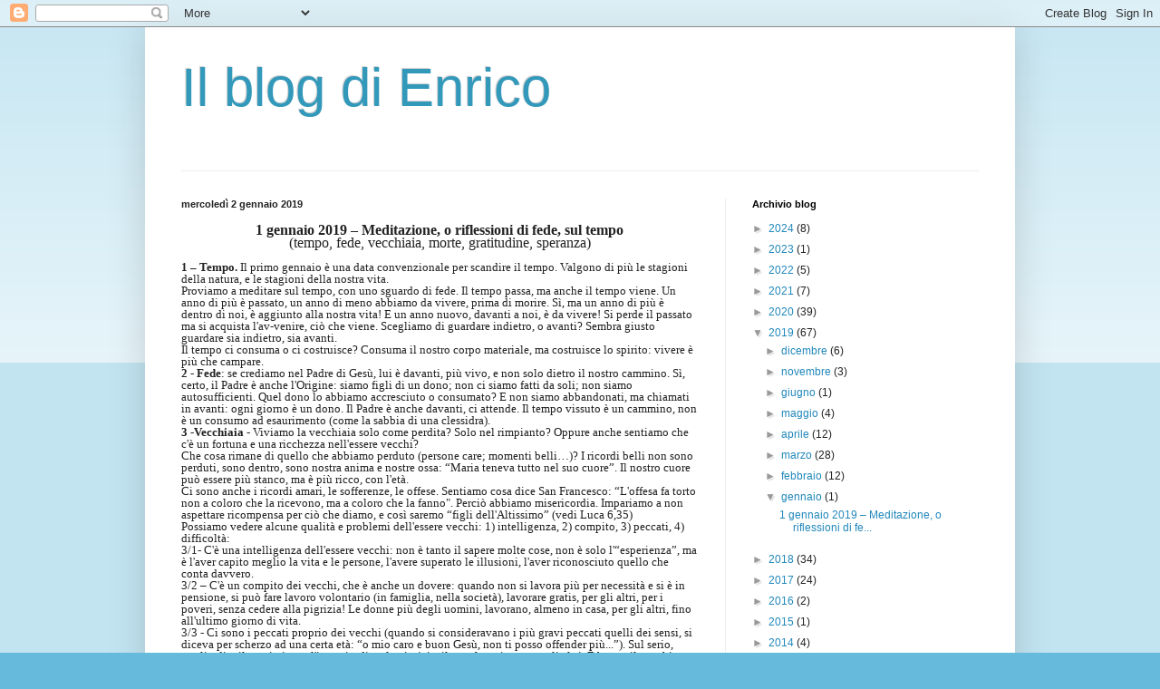

--- FILE ---
content_type: text/html; charset=UTF-8
request_url: https://enricopeyretti.blogspot.com/2019/01/1gennaio-2019-meditazione-o-riflessioni.html
body_size: 12270
content:
<!DOCTYPE html>
<html class='v2' dir='ltr' lang='it'>
<head>
<link href='https://www.blogger.com/static/v1/widgets/335934321-css_bundle_v2.css' rel='stylesheet' type='text/css'/>
<meta content='width=1100' name='viewport'/>
<meta content='text/html; charset=UTF-8' http-equiv='Content-Type'/>
<meta content='blogger' name='generator'/>
<link href='https://enricopeyretti.blogspot.com/favicon.ico' rel='icon' type='image/x-icon'/>
<link href='http://enricopeyretti.blogspot.com/2019/01/1gennaio-2019-meditazione-o-riflessioni.html' rel='canonical'/>
<link rel="alternate" type="application/atom+xml" title="Il blog di Enrico - Atom" href="https://enricopeyretti.blogspot.com/feeds/posts/default" />
<link rel="alternate" type="application/rss+xml" title="Il blog di Enrico - RSS" href="https://enricopeyretti.blogspot.com/feeds/posts/default?alt=rss" />
<link rel="service.post" type="application/atom+xml" title="Il blog di Enrico - Atom" href="https://draft.blogger.com/feeds/1254069821180944867/posts/default" />

<link rel="alternate" type="application/atom+xml" title="Il blog di Enrico - Atom" href="https://enricopeyretti.blogspot.com/feeds/4573494289086795754/comments/default" />
<!--Can't find substitution for tag [blog.ieCssRetrofitLinks]-->
<meta content='http://enricopeyretti.blogspot.com/2019/01/1gennaio-2019-meditazione-o-riflessioni.html' property='og:url'/>
<meta content='Il blog di Enrico' property='og:title'/>
<meta content='   1 gennaio 2019 – Meditazione, o riflessioni di fede, sul tempo   (tempo, fede, vecchiaia, morte, gratitudine, speranza)        1 – Tempo....' property='og:description'/>
<title>Il blog di Enrico</title>
<style id='page-skin-1' type='text/css'><!--
/*
-----------------------------------------------
Blogger Template Style
Name:     Simple
Designer: Blogger
URL:      www.blogger.com
----------------------------------------------- */
/* Content
----------------------------------------------- */
body {
font: normal normal 12px Arial, Tahoma, Helvetica, FreeSans, sans-serif;
color: #222222;
background: #66bbdd none repeat scroll top left;
padding: 0 40px 40px 40px;
}
html body .region-inner {
min-width: 0;
max-width: 100%;
width: auto;
}
h2 {
font-size: 22px;
}
a:link {
text-decoration:none;
color: #2288bb;
}
a:visited {
text-decoration:none;
color: #888888;
}
a:hover {
text-decoration:underline;
color: #33aaff;
}
.body-fauxcolumn-outer .fauxcolumn-inner {
background: transparent url(https://resources.blogblog.com/blogblog/data/1kt/simple/body_gradient_tile_light.png) repeat scroll top left;
_background-image: none;
}
.body-fauxcolumn-outer .cap-top {
position: absolute;
z-index: 1;
height: 400px;
width: 100%;
}
.body-fauxcolumn-outer .cap-top .cap-left {
width: 100%;
background: transparent url(https://resources.blogblog.com/blogblog/data/1kt/simple/gradients_light.png) repeat-x scroll top left;
_background-image: none;
}
.content-outer {
-moz-box-shadow: 0 0 40px rgba(0, 0, 0, .15);
-webkit-box-shadow: 0 0 5px rgba(0, 0, 0, .15);
-goog-ms-box-shadow: 0 0 10px #333333;
box-shadow: 0 0 40px rgba(0, 0, 0, .15);
margin-bottom: 1px;
}
.content-inner {
padding: 10px 10px;
}
.content-inner {
background-color: #ffffff;
}
/* Header
----------------------------------------------- */
.header-outer {
background: transparent none repeat-x scroll 0 -400px;
_background-image: none;
}
.Header h1 {
font: normal normal 60px Arial, Tahoma, Helvetica, FreeSans, sans-serif;
color: #3399bb;
text-shadow: -1px -1px 1px rgba(0, 0, 0, .2);
}
.Header h1 a {
color: #3399bb;
}
.Header .description {
font-size: 140%;
color: #777777;
}
.header-inner .Header .titlewrapper {
padding: 22px 30px;
}
.header-inner .Header .descriptionwrapper {
padding: 0 30px;
}
/* Tabs
----------------------------------------------- */
.tabs-inner .section:first-child {
border-top: 1px solid #eeeeee;
}
.tabs-inner .section:first-child ul {
margin-top: -1px;
border-top: 1px solid #eeeeee;
border-left: 0 solid #eeeeee;
border-right: 0 solid #eeeeee;
}
.tabs-inner .widget ul {
background: #f5f5f5 url(https://resources.blogblog.com/blogblog/data/1kt/simple/gradients_light.png) repeat-x scroll 0 -800px;
_background-image: none;
border-bottom: 1px solid #eeeeee;
margin-top: 0;
margin-left: -30px;
margin-right: -30px;
}
.tabs-inner .widget li a {
display: inline-block;
padding: .6em 1em;
font: normal normal 14px Arial, Tahoma, Helvetica, FreeSans, sans-serif;
color: #999999;
border-left: 1px solid #ffffff;
border-right: 1px solid #eeeeee;
}
.tabs-inner .widget li:first-child a {
border-left: none;
}
.tabs-inner .widget li.selected a, .tabs-inner .widget li a:hover {
color: #000000;
background-color: #eeeeee;
text-decoration: none;
}
/* Columns
----------------------------------------------- */
.main-outer {
border-top: 0 solid #eeeeee;
}
.fauxcolumn-left-outer .fauxcolumn-inner {
border-right: 1px solid #eeeeee;
}
.fauxcolumn-right-outer .fauxcolumn-inner {
border-left: 1px solid #eeeeee;
}
/* Headings
----------------------------------------------- */
div.widget > h2,
div.widget h2.title {
margin: 0 0 1em 0;
font: normal bold 11px Arial, Tahoma, Helvetica, FreeSans, sans-serif;
color: #000000;
}
/* Widgets
----------------------------------------------- */
.widget .zippy {
color: #999999;
text-shadow: 2px 2px 1px rgba(0, 0, 0, .1);
}
.widget .popular-posts ul {
list-style: none;
}
/* Posts
----------------------------------------------- */
h2.date-header {
font: normal bold 11px Arial, Tahoma, Helvetica, FreeSans, sans-serif;
}
.date-header span {
background-color: transparent;
color: #222222;
padding: inherit;
letter-spacing: inherit;
margin: inherit;
}
.main-inner {
padding-top: 30px;
padding-bottom: 30px;
}
.main-inner .column-center-inner {
padding: 0 15px;
}
.main-inner .column-center-inner .section {
margin: 0 15px;
}
.post {
margin: 0 0 25px 0;
}
h3.post-title, .comments h4 {
font: normal normal 22px Arial, Tahoma, Helvetica, FreeSans, sans-serif;
margin: .75em 0 0;
}
.post-body {
font-size: 110%;
line-height: 1.4;
position: relative;
}
.post-body img, .post-body .tr-caption-container, .Profile img, .Image img,
.BlogList .item-thumbnail img {
padding: 2px;
background: #ffffff;
border: 1px solid #eeeeee;
-moz-box-shadow: 1px 1px 5px rgba(0, 0, 0, .1);
-webkit-box-shadow: 1px 1px 5px rgba(0, 0, 0, .1);
box-shadow: 1px 1px 5px rgba(0, 0, 0, .1);
}
.post-body img, .post-body .tr-caption-container {
padding: 5px;
}
.post-body .tr-caption-container {
color: #222222;
}
.post-body .tr-caption-container img {
padding: 0;
background: transparent;
border: none;
-moz-box-shadow: 0 0 0 rgba(0, 0, 0, .1);
-webkit-box-shadow: 0 0 0 rgba(0, 0, 0, .1);
box-shadow: 0 0 0 rgba(0, 0, 0, .1);
}
.post-header {
margin: 0 0 1.5em;
line-height: 1.6;
font-size: 90%;
}
.post-footer {
margin: 20px -2px 0;
padding: 5px 10px;
color: #666666;
background-color: #f9f9f9;
border-bottom: 1px solid #eeeeee;
line-height: 1.6;
font-size: 90%;
}
#comments .comment-author {
padding-top: 1.5em;
border-top: 1px solid #eeeeee;
background-position: 0 1.5em;
}
#comments .comment-author:first-child {
padding-top: 0;
border-top: none;
}
.avatar-image-container {
margin: .2em 0 0;
}
#comments .avatar-image-container img {
border: 1px solid #eeeeee;
}
/* Comments
----------------------------------------------- */
.comments .comments-content .icon.blog-author {
background-repeat: no-repeat;
background-image: url([data-uri]);
}
.comments .comments-content .loadmore a {
border-top: 1px solid #999999;
border-bottom: 1px solid #999999;
}
.comments .comment-thread.inline-thread {
background-color: #f9f9f9;
}
.comments .continue {
border-top: 2px solid #999999;
}
/* Accents
---------------------------------------------- */
.section-columns td.columns-cell {
border-left: 1px solid #eeeeee;
}
.blog-pager {
background: transparent none no-repeat scroll top center;
}
.blog-pager-older-link, .home-link,
.blog-pager-newer-link {
background-color: #ffffff;
padding: 5px;
}
.footer-outer {
border-top: 0 dashed #bbbbbb;
}
/* Mobile
----------------------------------------------- */
body.mobile  {
background-size: auto;
}
.mobile .body-fauxcolumn-outer {
background: transparent none repeat scroll top left;
}
.mobile .body-fauxcolumn-outer .cap-top {
background-size: 100% auto;
}
.mobile .content-outer {
-webkit-box-shadow: 0 0 3px rgba(0, 0, 0, .15);
box-shadow: 0 0 3px rgba(0, 0, 0, .15);
}
.mobile .tabs-inner .widget ul {
margin-left: 0;
margin-right: 0;
}
.mobile .post {
margin: 0;
}
.mobile .main-inner .column-center-inner .section {
margin: 0;
}
.mobile .date-header span {
padding: 0.1em 10px;
margin: 0 -10px;
}
.mobile h3.post-title {
margin: 0;
}
.mobile .blog-pager {
background: transparent none no-repeat scroll top center;
}
.mobile .footer-outer {
border-top: none;
}
.mobile .main-inner, .mobile .footer-inner {
background-color: #ffffff;
}
.mobile-index-contents {
color: #222222;
}
.mobile-link-button {
background-color: #2288bb;
}
.mobile-link-button a:link, .mobile-link-button a:visited {
color: #ffffff;
}
.mobile .tabs-inner .section:first-child {
border-top: none;
}
.mobile .tabs-inner .PageList .widget-content {
background-color: #eeeeee;
color: #000000;
border-top: 1px solid #eeeeee;
border-bottom: 1px solid #eeeeee;
}
.mobile .tabs-inner .PageList .widget-content .pagelist-arrow {
border-left: 1px solid #eeeeee;
}

--></style>
<style id='template-skin-1' type='text/css'><!--
body {
min-width: 960px;
}
.content-outer, .content-fauxcolumn-outer, .region-inner {
min-width: 960px;
max-width: 960px;
_width: 960px;
}
.main-inner .columns {
padding-left: 0px;
padding-right: 310px;
}
.main-inner .fauxcolumn-center-outer {
left: 0px;
right: 310px;
/* IE6 does not respect left and right together */
_width: expression(this.parentNode.offsetWidth -
parseInt("0px") -
parseInt("310px") + 'px');
}
.main-inner .fauxcolumn-left-outer {
width: 0px;
}
.main-inner .fauxcolumn-right-outer {
width: 310px;
}
.main-inner .column-left-outer {
width: 0px;
right: 100%;
margin-left: -0px;
}
.main-inner .column-right-outer {
width: 310px;
margin-right: -310px;
}
#layout {
min-width: 0;
}
#layout .content-outer {
min-width: 0;
width: 800px;
}
#layout .region-inner {
min-width: 0;
width: auto;
}
body#layout div.add_widget {
padding: 8px;
}
body#layout div.add_widget a {
margin-left: 32px;
}
--></style>
<link href='https://draft.blogger.com/dyn-css/authorization.css?targetBlogID=1254069821180944867&amp;zx=f3b62919-3c20-47ec-9052-9b1fe2d90d0a' media='none' onload='if(media!=&#39;all&#39;)media=&#39;all&#39;' rel='stylesheet'/><noscript><link href='https://draft.blogger.com/dyn-css/authorization.css?targetBlogID=1254069821180944867&amp;zx=f3b62919-3c20-47ec-9052-9b1fe2d90d0a' rel='stylesheet'/></noscript>
<meta name='google-adsense-platform-account' content='ca-host-pub-1556223355139109'/>
<meta name='google-adsense-platform-domain' content='blogspot.com'/>

</head>
<body class='loading variant-pale'>
<div class='navbar section' id='navbar' name='Navbar'><div class='widget Navbar' data-version='1' id='Navbar1'><script type="text/javascript">
    function setAttributeOnload(object, attribute, val) {
      if(window.addEventListener) {
        window.addEventListener('load',
          function(){ object[attribute] = val; }, false);
      } else {
        window.attachEvent('onload', function(){ object[attribute] = val; });
      }
    }
  </script>
<div id="navbar-iframe-container"></div>
<script type="text/javascript" src="https://apis.google.com/js/platform.js"></script>
<script type="text/javascript">
      gapi.load("gapi.iframes:gapi.iframes.style.bubble", function() {
        if (gapi.iframes && gapi.iframes.getContext) {
          gapi.iframes.getContext().openChild({
              url: 'https://draft.blogger.com/navbar/1254069821180944867?po\x3d4573494289086795754\x26origin\x3dhttps://enricopeyretti.blogspot.com',
              where: document.getElementById("navbar-iframe-container"),
              id: "navbar-iframe"
          });
        }
      });
    </script><script type="text/javascript">
(function() {
var script = document.createElement('script');
script.type = 'text/javascript';
script.src = '//pagead2.googlesyndication.com/pagead/js/google_top_exp.js';
var head = document.getElementsByTagName('head')[0];
if (head) {
head.appendChild(script);
}})();
</script>
</div></div>
<div class='body-fauxcolumns'>
<div class='fauxcolumn-outer body-fauxcolumn-outer'>
<div class='cap-top'>
<div class='cap-left'></div>
<div class='cap-right'></div>
</div>
<div class='fauxborder-left'>
<div class='fauxborder-right'></div>
<div class='fauxcolumn-inner'>
</div>
</div>
<div class='cap-bottom'>
<div class='cap-left'></div>
<div class='cap-right'></div>
</div>
</div>
</div>
<div class='content'>
<div class='content-fauxcolumns'>
<div class='fauxcolumn-outer content-fauxcolumn-outer'>
<div class='cap-top'>
<div class='cap-left'></div>
<div class='cap-right'></div>
</div>
<div class='fauxborder-left'>
<div class='fauxborder-right'></div>
<div class='fauxcolumn-inner'>
</div>
</div>
<div class='cap-bottom'>
<div class='cap-left'></div>
<div class='cap-right'></div>
</div>
</div>
</div>
<div class='content-outer'>
<div class='content-cap-top cap-top'>
<div class='cap-left'></div>
<div class='cap-right'></div>
</div>
<div class='fauxborder-left content-fauxborder-left'>
<div class='fauxborder-right content-fauxborder-right'></div>
<div class='content-inner'>
<header>
<div class='header-outer'>
<div class='header-cap-top cap-top'>
<div class='cap-left'></div>
<div class='cap-right'></div>
</div>
<div class='fauxborder-left header-fauxborder-left'>
<div class='fauxborder-right header-fauxborder-right'></div>
<div class='region-inner header-inner'>
<div class='header section' id='header' name='Intestazione'><div class='widget Header' data-version='1' id='Header1'>
<div id='header-inner'>
<div class='titlewrapper'>
<h1 class='title'>
<a href='https://enricopeyretti.blogspot.com/'>
Il blog di Enrico
</a>
</h1>
</div>
<div class='descriptionwrapper'>
<p class='description'><span>
</span></p>
</div>
</div>
</div></div>
</div>
</div>
<div class='header-cap-bottom cap-bottom'>
<div class='cap-left'></div>
<div class='cap-right'></div>
</div>
</div>
</header>
<div class='tabs-outer'>
<div class='tabs-cap-top cap-top'>
<div class='cap-left'></div>
<div class='cap-right'></div>
</div>
<div class='fauxborder-left tabs-fauxborder-left'>
<div class='fauxborder-right tabs-fauxborder-right'></div>
<div class='region-inner tabs-inner'>
<div class='tabs no-items section' id='crosscol' name='Multi-colonne'></div>
<div class='tabs no-items section' id='crosscol-overflow' name='Cross-Column 2'></div>
</div>
</div>
<div class='tabs-cap-bottom cap-bottom'>
<div class='cap-left'></div>
<div class='cap-right'></div>
</div>
</div>
<div class='main-outer'>
<div class='main-cap-top cap-top'>
<div class='cap-left'></div>
<div class='cap-right'></div>
</div>
<div class='fauxborder-left main-fauxborder-left'>
<div class='fauxborder-right main-fauxborder-right'></div>
<div class='region-inner main-inner'>
<div class='columns fauxcolumns'>
<div class='fauxcolumn-outer fauxcolumn-center-outer'>
<div class='cap-top'>
<div class='cap-left'></div>
<div class='cap-right'></div>
</div>
<div class='fauxborder-left'>
<div class='fauxborder-right'></div>
<div class='fauxcolumn-inner'>
</div>
</div>
<div class='cap-bottom'>
<div class='cap-left'></div>
<div class='cap-right'></div>
</div>
</div>
<div class='fauxcolumn-outer fauxcolumn-left-outer'>
<div class='cap-top'>
<div class='cap-left'></div>
<div class='cap-right'></div>
</div>
<div class='fauxborder-left'>
<div class='fauxborder-right'></div>
<div class='fauxcolumn-inner'>
</div>
</div>
<div class='cap-bottom'>
<div class='cap-left'></div>
<div class='cap-right'></div>
</div>
</div>
<div class='fauxcolumn-outer fauxcolumn-right-outer'>
<div class='cap-top'>
<div class='cap-left'></div>
<div class='cap-right'></div>
</div>
<div class='fauxborder-left'>
<div class='fauxborder-right'></div>
<div class='fauxcolumn-inner'>
</div>
</div>
<div class='cap-bottom'>
<div class='cap-left'></div>
<div class='cap-right'></div>
</div>
</div>
<!-- corrects IE6 width calculation -->
<div class='columns-inner'>
<div class='column-center-outer'>
<div class='column-center-inner'>
<div class='main section' id='main' name='Principale'><div class='widget Blog' data-version='1' id='Blog1'>
<div class='blog-posts hfeed'>

          <div class="date-outer">
        
<h2 class='date-header'><span>mercoledì 2 gennaio 2019</span></h2>

          <div class="date-posts">
        
<div class='post-outer'>
<div class='post hentry uncustomized-post-template' itemprop='blogPost' itemscope='itemscope' itemtype='http://schema.org/BlogPosting'>
<meta content='1254069821180944867' itemprop='blogId'/>
<meta content='4573494289086795754' itemprop='postId'/>
<a name='4573494289086795754'></a>
<div class='post-header'>
<div class='post-header-line-1'></div>
</div>
<div class='post-body entry-content' id='post-body-4573494289086795754' itemprop='description articleBody'>


<div align="center" class="western" style="line-height: 100%; margin-bottom: 0cm;">
<span style="font-family: Palatino Linotype, serif;"><span style="font-size: medium;"><b>1
gennaio 2019 &#8211; Meditazione, o riflessioni di fede, sul tempo</b></span></span></div>
<div align="center" class="western" style="font-weight: normal; line-height: 100%; margin-bottom: 0cm;">
<span style="font-family: Palatino Linotype, serif;"><span style="font-size: medium;">(tempo,
fede, vecchiaia, morte, gratitudine, speranza)</span></span></div>
<div align="center" class="western" style="line-height: 100%; margin-bottom: 0cm;">
<br />

</div>
<div align="left" class="western" style="line-height: 100%; margin-bottom: 0cm;">
<span style="font-family: Palatino Linotype, serif;"><span style="font-size: small;"><b> 1
&#8211; Tempo.</b></span></span><span style="font-family: Palatino Linotype, serif;"><span style="font-size: small;"><span style="font-weight: normal;">
Il primo gennaio è una data convenzionale per scandire il tempo.
Valgono di più le stagioni della natura, e le stagioni della nostra
vita.</span></span></span></div>
<div align="left" class="western" style="line-height: 100%; margin-bottom: 0cm;">
<span style="font-family: Palatino Linotype, serif;"><span style="font-size: small;"><span style="font-weight: normal;"> Proviamo
a meditare sul tempo, con uno sguardo di fede. Il tempo passa, ma
anche il tempo viene. Un anno di più è passato, un anno di meno
abbiamo da vivere, prima di morire. Sì, ma un anno di più è dentro
di noi, è aggiunto alla nostra vita! E un anno nuovo, davanti a noi,
è da vivere! Si perde il passato ma si acquista l'av-venire, ciò
che viene. Scegliamo di guardare indietro, o avanti? Sembra giusto
guardare sia indietro, sia avanti.</span></span></span></div>
<div align="left" class="western" style="line-height: 100%; margin-bottom: 0cm;">
<span style="font-family: Palatino Linotype, serif;"><span style="font-size: small;"><span style="font-weight: normal;"> Il
tempo ci consuma o ci costruisce? Consuma il nostro corpo materiale,
ma costruisce lo spirito: vivere è più che campare.</span></span></span></div>
<div align="left" class="western" style="line-height: 100%; margin-bottom: 0cm; orphans: 2; widows: 2;">
<span style="font-family: Palatino Linotype, serif;"><span style="font-size: small;"><span style="text-decoration: none;"><b> 2
- Fede</b></span></span></span><span style="font-family: Palatino Linotype, serif;"><span style="font-size: small;"><span style="text-decoration: none;"><span style="font-weight: normal;">:
</span></span></span></span><span style="font-family: Palatino Linotype, serif;"><span style="font-size: small;"><span style="font-weight: normal;">se
crediamo nel Padre di Gesù, lui è davanti, più vivo, e non solo
dietro il  nostro cammino. Sì, certo, il Padre è anche l'Origine:
siamo figli di un dono; non ci siamo fatti da soli; non siamo
autosufficienti. Quel dono lo abbiamo accresciuto o consumato? E non
siamo abbandonati, ma chiamati in avanti: ogni giorno è un dono. Il
Padre è anche davanti, ci attende. Il tempo vissuto è un cammino,
non è un consumo ad esaurimento (come la sabbia di una clessidra). </span></span></span>
</div>
<div align="left" class="western" style="line-height: 100%; margin-bottom: 0cm; orphans: 2; widows: 2;">
<span style="font-family: Palatino Linotype, serif;"><span style="font-size: small;"><span style="font-style: normal;"><span style="text-decoration: none;"><b> 3
-Vecchiaia</b></span></span></span></span><span style="font-family: Palatino Linotype, serif;"><span style="font-size: small;"><span style="font-weight: normal;">
-  Viviamo la vecchiaia solo come perdita? Solo nel rimpianto? Oppure
anche sentiamo che c'è un fortuna e una ricchezza nell'essere
vecchi?   </span></span></span>
</div>
<div align="left" class="western" style="line-height: 100%; margin-bottom: 0cm; orphans: 2; widows: 2;">
<span style="font-family: Palatino Linotype, serif;"><span style="font-size: small;"><span style="font-weight: normal;"> Che
cosa rimane di quello che abbiamo perduto (persone care; momenti
belli&#8230;)? I ricordi belli non sono perduti, sono dentro, sono nostra
anima e nostre ossa: &#8220;Maria teneva tutto nel suo cuore&#8221;. Il
nostro cuore può essere più stanco, ma è più ricco, con l'età.</span></span></span></div>
<div align="left" class="western" style="line-height: 100%; margin-bottom: 0cm; orphans: 2; widows: 2;">
<span style="font-family: Palatino Linotype, serif;"><span style="font-size: small;"><span style="font-weight: normal;"> Ci
sono anche i ricordi amari, le sofferenze, le offese. Sentiamo cosa
dice San Francesco: &#8220;L'offesa fa torto non a coloro che la
ricevono, ma a coloro che la fanno". Perciò abbiamo
misericordia. Impariamo a non aspettare ricompensa per ciò che
diamo, e così saremo &#8220;figli dell'Altissimo&#8221; (vedi Luca 6,35)</span></span></span></div>
<div align="left" class="western" style="line-height: 100%; margin-bottom: 0cm; orphans: 2; widows: 2;">
<span style="font-family: Palatino Linotype, serif;"><span style="font-size: small;"><span style="font-weight: normal;"> Possiamo
vedere alcune qualità e problemi dell'essere vecchi: 1)
intelligenza, 2) compito, 3) peccati, 4) difficoltà:</span></span></span></div>
<div align="left" class="western" style="line-height: 100%; margin-bottom: 0cm; orphans: 2; widows: 2;">
<span style="font-family: Palatino Linotype, serif;"><span style="font-size: small;"><span style="font-weight: normal;"> 3/1-
C'è una </span></span></span><span style="font-family: Palatino Linotype, serif;"><span style="font-size: small;"><span style="text-decoration: none;"><span style="font-weight: normal;">intelligenza</span></span></span></span><span style="font-family: Palatino Linotype, serif;"><span style="font-size: small;"><span style="font-weight: normal;">
dell'essere vecchi: non è tanto il sapere molte cose, non è solo
l'&#8220;esperienza&#8221;, ma è l'aver capito meglio la vita e le persone,
l'avere superato le illusioni, l'aver riconosciuto quello che conta
davvero.</span></span></span></div>
<div align="left" class="western" style="line-height: 100%; margin-bottom: 0cm; orphans: 2; widows: 2;">
<span style="font-family: Palatino Linotype, serif;"><span style="font-size: small;"><span style="font-weight: normal;"> 3/2
&#8211; C'è un </span></span></span><span style="font-family: Palatino Linotype, serif;"><span style="font-size: small;"><span style="text-decoration: none;"><span style="font-weight: normal;">compito
</span></span></span></span><span style="font-family: Palatino Linotype, serif;"><span style="font-size: small;"><span style="font-weight: normal;">dei
vecchi, che è anche un dovere: quando non si lavora più per
necessità e si è in pensione, si può fare lavoro volontario (in
famiglia, nella società), lavorare gratis, per gli altri, per i
poveri, senza cedere alla pigrizia! Le donne più degli uomini,
lavorano, almeno in casa, per gli altri, fino all'ultimo giorno di
vita. </span></span></span>
</div>
<div align="left" class="western" style="line-height: 100%; margin-bottom: 0cm; orphans: 2; widows: 2;">
<span style="font-family: Palatino Linotype, serif;"><span style="font-size: small;"><span style="font-weight: normal;"> 3/3
- Ci sono i </span></span></span><span style="font-family: Palatino Linotype, serif;"><span style="font-size: small;"><span style="text-decoration: none;"><span style="font-weight: normal;">peccati</span></span></span></span><span style="font-family: Palatino Linotype, serif;"><span style="font-size: small;"><span style="font-weight: normal;">
proprio dei vecchi (quando si consideravano i più gravi peccati
quelli dei sensi, si diceva per scherzo ad una certa età: &#8220;o mio
caro e buon Gesù, non ti posso offender più...&#8221;). Sul serio,
voglio dire il pessimismo, l'ingratitudine, la pigrizia, il non fare
niente per gli altri. </span></span></span><span style="font-family: Palatino Linotype, serif;"><span style="font-size: small;"><span style="font-weight: normal;">È</span></span></span><span style="font-family: Palatino Linotype, serif;"><span style="font-size: small;"><span style="font-weight: normal;">
brutto il vecchio ingrugnito, brontolone, arrabbiato con tutto e
tutti, seduto a far niente: questa figura non aiuta gli altri a
vivere. E se c'è da soffrire (malattie, solitudine), dobbiamo
guardare anche il bello, della natura, dell'umanità. Si porta la
scusa: &#8221;Non so fare niente, non posso fare niente&#8221;. Invece, si
possono avere senza fatica relazioni attive: nelle amicizie, nella
conversazione, nel visitare chi è solo o malato  (con delicatezza e
discrezione). &#8220;Nessuno sa fare tutto, tutti sappiamo fare
qualcosa&#8221;. </span></span></span>
</div>
<div align="left" class="western" style="line-height: 100%; margin-bottom: 0cm; orphans: 2; widows: 2;">
<span style="font-family: Palatino Linotype, serif;"><span style="font-size: small;"><span style="font-weight: normal;"> &#190;
&#8211; Ci sono </span></span></span><span style="font-family: Palatino Linotype, serif;"><span style="font-size: small;"><span style="text-decoration: none;"><span style="font-weight: normal;">difficoltà
proprie della vecchiaia.</span></span></span></span><span style="font-family: Palatino Linotype, serif;"><span style="font-size: small;"><span style="font-weight: normal;">
I tempi cambiano molto, ci si trova spaesati (linguaggi nuovi, usanze
nuove, internet, altre mentalità,&#8230;). I tempi sono cambiati in
meglio o in peggio? Forse un bilancio è impossibile: tante cose sono
migliori, tante peggiori. Però dobbiamo amare il tempo presente,
amare gli altri, chi è differente da noi, amare i giovani, anche
quando stentiamo a capirli, per aiutarli senza pesare e giudicare.</span></span></span></div>
<div align="left" class="western" style="line-height: 100%; margin-bottom: 0cm; orphans: 2; widows: 2;">
<span style="font-family: Palatino Linotype, serif;"><span style="font-size: small;"><span style="font-weight: normal;"> Bisognerebbe,
da vecchi, non fermarsi, continuare a imparare cose nuove. Guardiamo
i bambini e impariamo da loro: il loro tempo è pieno, esplosivo! Una
volta Emanuela, da piccola, mi disse: &#8220;Papà, non sai che il gioco
è il lavoro dei bimbi?&#8221;. Sono continuamente attivi perché
scoprono continuamente cose nuove, divorano il  tempo come un cibo
per crescere. Gesù dice che occorre &#8220;diventare&#8221; come bambini
(non &#8220;ritornare&#8221;!) per entrare nel regno di Dio.  Conserviamo la
capacità di sorprenderci!</span></span></span></div>
<div align="left" class="western" style="line-height: 100%; margin-bottom: 0cm; orphans: 2; widows: 2;">
<span style="font-family: Palatino Linotype, serif;"><span style="font-size: small;"><span style="text-decoration: none;"><b> 4
- Morte</b></span></span></span><span style="font-family: Palatino Linotype, serif;"><span style="font-size: small;"><span style="text-decoration: none;"><span style="font-weight: normal;">
&#8211;</span></span></span></span><span style="font-family: Palatino Linotype, serif;"><span style="font-size: small;"><span style="font-weight: normal;">
Verrà anche l'ora di fermarci: la morte si avvicina: è stupido non
pensarci. Problema: pensarci come?</span></span></span></div>
<div align="left" class="western" style="line-height: 100%; margin-bottom: 0cm; orphans: 2; widows: 2;">
<span style="font-family: Palatino Linotype, serif;"><span style="font-size: small;"><span style="font-weight: normal;"> Un
suggerimento è quello che diceva don Michele Do: &#8220;Diminuire
consentendo &#8211; Consentire con animo sereno &#8211; Distacco
appassionato&#8221;. E intanto vivere, in tutte le possibilità della
vita.</span></span></span></div>
<div align="left" class="western" style="line-height: 100%; margin-bottom: 0cm; orphans: 2; widows: 2;">
<span style="font-family: Palatino Linotype, serif;"><span style="font-size: small;"><span style="font-weight: normal;"> Come
Simeone in Luca (2, 29): "Ora lascia, o Signore, che il tuo
servo vada in pace secondo la tua parola, perché i miei occhi hanno
visto la tua salvezza,  preparata da te davanti a tutti i popoli,
luce per illuminare le genti e gloria del tuo popolo Israele". </span></span></span>
</div>
<div align="left" class="western" style="font-weight: normal; line-height: 100%; margin-bottom: 0cm; orphans: 2; text-indent: 0.7cm; widows: 2;">
<br />

</div>
<div align="left" class="western" style="line-height: 100%; margin-bottom: 0cm; orphans: 2; widows: 2;">
<span style="font-family: Palatino Linotype, serif;"><span style="font-size: small;"><span style="text-decoration: none;"><b> 5
&#8211; Virtù </b></span></span></span><span style="font-family: Palatino Linotype, serif;"><span style="font-size: small;"><span style="text-decoration: none;"><span style="font-weight: normal;">-
Vedo poi due virtù tipiche della vecchiaia:  la gratitudine e la
speranza. </span></span></span></span><span style="font-family: Palatino Linotype, serif;"><span style="font-size: small;"><span style="text-decoration: none;"><span style="font-weight: normal;">È</span></span></span></span><span style="font-family: Palatino Linotype, serif;"><span style="font-size: small;"><span style="text-decoration: none;"><span style="font-weight: normal;">
bello vedere una persona anziana </span></span></span></span><span style="font-family: Palatino Linotype, serif;"><span style="font-size: small;"><span style="font-weight: normal;">sorridente
di gratitudine, nonostante tutto: una persona che ringrazia la vita,
tutte le persone che ha incontrato, e quindi sa insegnare coraggio,
positività. La gratitudine serena e coraggiosa è una giusta
risposta al dono della lunga vita, e aiuta alttri a vivere.</span></span></span></div>
<div align="left" class="western" style="line-height: 100%; margin-bottom: 0cm; orphans: 2; widows: 2;">
<span style="font-family: Palatino Linotype, serif;"><span style="font-size: small;"><span style="font-weight: normal;"> E
poi la s</span></span></span><span style="font-family: Palatino Linotype, serif;"><span style="font-size: small;"><span style="text-decoration: none;"><span style="font-weight: normal;">peranza</span></span></span></span><span style="font-family: Palatino Linotype, serif;"><span style="font-size: small;"><span style="font-weight: normal;">:
 una speranza non passiva ma attiva, disponibile, accogliente. La
nostra vita è piccola, ma siamo avvolti dalla Grande Vita, il 
grande seno materno protettivo, che ci nutre, che noi chiamiamo Dio.
Pensare e sentire lui, ci fa guardare più in là del nostro piccolo
caso. La speranza è anche la virtù dei poveri, di chi sa che tutto
è grazia, tutto è dono. </span></span></span>
</div>
<div align="left" class="western" style="line-height: 100%; margin-bottom: 0cm; orphans: 2; widows: 2;">
<span style="font-family: Palatino Linotype, serif;"><span style="font-size: small;"><span style="font-weight: normal;"> Insomma,
pensando al tempo, cerchiamo di amare ciò che viene più che
rimpiangere ciò che passa: come Simeone e Anna accolgono il bambino
Gesù: &#8220;Lascia che il tuo servo vada in pace&#8221;. &#8220;I miei occhi
hanno visto la tua salvezza, ... luce per illuminare le genti&#8221;
(Luca 2, 29-32).</span></span></span></div>
<div align="left" class="western" style="font-weight: normal; line-height: 100%; margin-bottom: 0cm; orphans: 2; text-indent: 0.7cm; widows: 2;">
<br />

</div>
<div align="center" class="western" style="line-height: 100%; margin-bottom: 0cm; orphans: 2; widows: 2;">
<span style="font-family: Palatino Linotype, serif;"><span style="font-size: x-small;">++++
++++ </span></span>
</div>
<div align="left" class="western" style="line-height: 100%; margin-bottom: 0cm; orphans: 2; widows: 2;">
<br />

</div>
<div align="left" class="western" style="line-height: 100%; margin-bottom: 0cm; orphans: 2; widows: 2;">
<br />

</div>
<div style='clear: both;'></div>
</div>
<div class='post-footer'>
<div class='post-footer-line post-footer-line-1'>
<span class='post-author vcard'>
Pubblicato da
<span class='fn' itemprop='author' itemscope='itemscope' itemtype='http://schema.org/Person'>
<span itemprop='name'>Unknown</span>
</span>
</span>
<span class='post-timestamp'>
alle
<meta content='http://enricopeyretti.blogspot.com/2019/01/1gennaio-2019-meditazione-o-riflessioni.html' itemprop='url'/>
<a class='timestamp-link' href='https://enricopeyretti.blogspot.com/2019/01/1gennaio-2019-meditazione-o-riflessioni.html' rel='bookmark' title='permanent link'><abbr class='published' itemprop='datePublished' title='2019-01-02T05:02:00-08:00'>05:02</abbr></a>
</span>
<span class='post-comment-link'>
</span>
<span class='post-icons'>
<span class='item-control blog-admin pid-1759020857'>
<a href='https://draft.blogger.com/post-edit.g?blogID=1254069821180944867&postID=4573494289086795754&from=pencil' title='Modifica post'>
<img alt='' class='icon-action' height='18' src='https://resources.blogblog.com/img/icon18_edit_allbkg.gif' width='18'/>
</a>
</span>
</span>
<div class='post-share-buttons goog-inline-block'>
<a class='goog-inline-block share-button sb-email' href='https://draft.blogger.com/share-post.g?blogID=1254069821180944867&postID=4573494289086795754&target=email' target='_blank' title='Invia tramite email'><span class='share-button-link-text'>Invia tramite email</span></a><a class='goog-inline-block share-button sb-blog' href='https://draft.blogger.com/share-post.g?blogID=1254069821180944867&postID=4573494289086795754&target=blog' onclick='window.open(this.href, "_blank", "height=270,width=475"); return false;' target='_blank' title='Postalo sul blog'><span class='share-button-link-text'>Postalo sul blog</span></a><a class='goog-inline-block share-button sb-twitter' href='https://draft.blogger.com/share-post.g?blogID=1254069821180944867&postID=4573494289086795754&target=twitter' target='_blank' title='Condividi su X'><span class='share-button-link-text'>Condividi su X</span></a><a class='goog-inline-block share-button sb-facebook' href='https://draft.blogger.com/share-post.g?blogID=1254069821180944867&postID=4573494289086795754&target=facebook' onclick='window.open(this.href, "_blank", "height=430,width=640"); return false;' target='_blank' title='Condividi su Facebook'><span class='share-button-link-text'>Condividi su Facebook</span></a><a class='goog-inline-block share-button sb-pinterest' href='https://draft.blogger.com/share-post.g?blogID=1254069821180944867&postID=4573494289086795754&target=pinterest' target='_blank' title='Condividi su Pinterest'><span class='share-button-link-text'>Condividi su Pinterest</span></a>
</div>
</div>
<div class='post-footer-line post-footer-line-2'>
<span class='post-labels'>
</span>
</div>
<div class='post-footer-line post-footer-line-3'>
<span class='post-location'>
</span>
</div>
</div>
</div>
<div class='comments' id='comments'>
<a name='comments'></a>
<h4>Nessun commento:</h4>
<div id='Blog1_comments-block-wrapper'>
<dl class='avatar-comment-indent' id='comments-block'>
</dl>
</div>
<p class='comment-footer'>
<div class='comment-form'>
<a name='comment-form'></a>
<h4 id='comment-post-message'>Posta un commento</h4>
<p>
</p>
<a href='https://draft.blogger.com/comment/frame/1254069821180944867?po=4573494289086795754&hl=it&saa=85391&origin=https://enricopeyretti.blogspot.com' id='comment-editor-src'></a>
<iframe allowtransparency='true' class='blogger-iframe-colorize blogger-comment-from-post' frameborder='0' height='410px' id='comment-editor' name='comment-editor' src='' width='100%'></iframe>
<script src='https://www.blogger.com/static/v1/jsbin/2830521187-comment_from_post_iframe.js' type='text/javascript'></script>
<script type='text/javascript'>
      BLOG_CMT_createIframe('https://draft.blogger.com/rpc_relay.html');
    </script>
</div>
</p>
</div>
</div>

        </div></div>
      
</div>
<div class='blog-pager' id='blog-pager'>
<span id='blog-pager-newer-link'>
<a class='blog-pager-newer-link' href='https://enricopeyretti.blogspot.com/2019/02/31gennaio-2019-memoria-di-nanni-salio.html' id='Blog1_blog-pager-newer-link' title='Post più recente'>Post più recente</a>
</span>
<span id='blog-pager-older-link'>
<a class='blog-pager-older-link' href='https://enricopeyretti.blogspot.com/2018/12/assemblea-il-6-aprile-roma-riunire-i.html' id='Blog1_blog-pager-older-link' title='Post più vecchio'>Post più vecchio</a>
</span>
<a class='home-link' href='https://enricopeyretti.blogspot.com/'>Home page</a>
</div>
<div class='clear'></div>
<div class='post-feeds'>
<div class='feed-links'>
Iscriviti a:
<a class='feed-link' href='https://enricopeyretti.blogspot.com/feeds/4573494289086795754/comments/default' target='_blank' type='application/atom+xml'>Commenti sul post (Atom)</a>
</div>
</div>
</div></div>
</div>
</div>
<div class='column-left-outer'>
<div class='column-left-inner'>
<aside>
</aside>
</div>
</div>
<div class='column-right-outer'>
<div class='column-right-inner'>
<aside>
<div class='sidebar section' id='sidebar-right-1'>
<div class='widget BlogArchive' data-version='1' id='BlogArchive1'>
<h2>Archivio blog</h2>
<div class='widget-content'>
<div id='ArchiveList'>
<div id='BlogArchive1_ArchiveList'>
<ul class='hierarchy'>
<li class='archivedate collapsed'>
<a class='toggle' href='javascript:void(0)'>
<span class='zippy'>

        &#9658;&#160;
      
</span>
</a>
<a class='post-count-link' href='https://enricopeyretti.blogspot.com/2024/'>
2024
</a>
<span class='post-count' dir='ltr'>(8)</span>
<ul class='hierarchy'>
<li class='archivedate collapsed'>
<a class='toggle' href='javascript:void(0)'>
<span class='zippy'>

        &#9658;&#160;
      
</span>
</a>
<a class='post-count-link' href='https://enricopeyretti.blogspot.com/2024/04/'>
aprile
</a>
<span class='post-count' dir='ltr'>(1)</span>
</li>
</ul>
<ul class='hierarchy'>
<li class='archivedate collapsed'>
<a class='toggle' href='javascript:void(0)'>
<span class='zippy'>

        &#9658;&#160;
      
</span>
</a>
<a class='post-count-link' href='https://enricopeyretti.blogspot.com/2024/03/'>
marzo
</a>
<span class='post-count' dir='ltr'>(6)</span>
</li>
</ul>
<ul class='hierarchy'>
<li class='archivedate collapsed'>
<a class='toggle' href='javascript:void(0)'>
<span class='zippy'>

        &#9658;&#160;
      
</span>
</a>
<a class='post-count-link' href='https://enricopeyretti.blogspot.com/2024/02/'>
febbraio
</a>
<span class='post-count' dir='ltr'>(1)</span>
</li>
</ul>
</li>
</ul>
<ul class='hierarchy'>
<li class='archivedate collapsed'>
<a class='toggle' href='javascript:void(0)'>
<span class='zippy'>

        &#9658;&#160;
      
</span>
</a>
<a class='post-count-link' href='https://enricopeyretti.blogspot.com/2023/'>
2023
</a>
<span class='post-count' dir='ltr'>(1)</span>
<ul class='hierarchy'>
<li class='archivedate collapsed'>
<a class='toggle' href='javascript:void(0)'>
<span class='zippy'>

        &#9658;&#160;
      
</span>
</a>
<a class='post-count-link' href='https://enricopeyretti.blogspot.com/2023/11/'>
novembre
</a>
<span class='post-count' dir='ltr'>(1)</span>
</li>
</ul>
</li>
</ul>
<ul class='hierarchy'>
<li class='archivedate collapsed'>
<a class='toggle' href='javascript:void(0)'>
<span class='zippy'>

        &#9658;&#160;
      
</span>
</a>
<a class='post-count-link' href='https://enricopeyretti.blogspot.com/2022/'>
2022
</a>
<span class='post-count' dir='ltr'>(5)</span>
<ul class='hierarchy'>
<li class='archivedate collapsed'>
<a class='toggle' href='javascript:void(0)'>
<span class='zippy'>

        &#9658;&#160;
      
</span>
</a>
<a class='post-count-link' href='https://enricopeyretti.blogspot.com/2022/10/'>
ottobre
</a>
<span class='post-count' dir='ltr'>(1)</span>
</li>
</ul>
<ul class='hierarchy'>
<li class='archivedate collapsed'>
<a class='toggle' href='javascript:void(0)'>
<span class='zippy'>

        &#9658;&#160;
      
</span>
</a>
<a class='post-count-link' href='https://enricopeyretti.blogspot.com/2022/02/'>
febbraio
</a>
<span class='post-count' dir='ltr'>(1)</span>
</li>
</ul>
<ul class='hierarchy'>
<li class='archivedate collapsed'>
<a class='toggle' href='javascript:void(0)'>
<span class='zippy'>

        &#9658;&#160;
      
</span>
</a>
<a class='post-count-link' href='https://enricopeyretti.blogspot.com/2022/01/'>
gennaio
</a>
<span class='post-count' dir='ltr'>(3)</span>
</li>
</ul>
</li>
</ul>
<ul class='hierarchy'>
<li class='archivedate collapsed'>
<a class='toggle' href='javascript:void(0)'>
<span class='zippy'>

        &#9658;&#160;
      
</span>
</a>
<a class='post-count-link' href='https://enricopeyretti.blogspot.com/2021/'>
2021
</a>
<span class='post-count' dir='ltr'>(7)</span>
<ul class='hierarchy'>
<li class='archivedate collapsed'>
<a class='toggle' href='javascript:void(0)'>
<span class='zippy'>

        &#9658;&#160;
      
</span>
</a>
<a class='post-count-link' href='https://enricopeyretti.blogspot.com/2021/12/'>
dicembre
</a>
<span class='post-count' dir='ltr'>(2)</span>
</li>
</ul>
<ul class='hierarchy'>
<li class='archivedate collapsed'>
<a class='toggle' href='javascript:void(0)'>
<span class='zippy'>

        &#9658;&#160;
      
</span>
</a>
<a class='post-count-link' href='https://enricopeyretti.blogspot.com/2021/10/'>
ottobre
</a>
<span class='post-count' dir='ltr'>(1)</span>
</li>
</ul>
<ul class='hierarchy'>
<li class='archivedate collapsed'>
<a class='toggle' href='javascript:void(0)'>
<span class='zippy'>

        &#9658;&#160;
      
</span>
</a>
<a class='post-count-link' href='https://enricopeyretti.blogspot.com/2021/09/'>
settembre
</a>
<span class='post-count' dir='ltr'>(4)</span>
</li>
</ul>
</li>
</ul>
<ul class='hierarchy'>
<li class='archivedate collapsed'>
<a class='toggle' href='javascript:void(0)'>
<span class='zippy'>

        &#9658;&#160;
      
</span>
</a>
<a class='post-count-link' href='https://enricopeyretti.blogspot.com/2020/'>
2020
</a>
<span class='post-count' dir='ltr'>(39)</span>
<ul class='hierarchy'>
<li class='archivedate collapsed'>
<a class='toggle' href='javascript:void(0)'>
<span class='zippy'>

        &#9658;&#160;
      
</span>
</a>
<a class='post-count-link' href='https://enricopeyretti.blogspot.com/2020/11/'>
novembre
</a>
<span class='post-count' dir='ltr'>(30)</span>
</li>
</ul>
<ul class='hierarchy'>
<li class='archivedate collapsed'>
<a class='toggle' href='javascript:void(0)'>
<span class='zippy'>

        &#9658;&#160;
      
</span>
</a>
<a class='post-count-link' href='https://enricopeyretti.blogspot.com/2020/07/'>
luglio
</a>
<span class='post-count' dir='ltr'>(1)</span>
</li>
</ul>
<ul class='hierarchy'>
<li class='archivedate collapsed'>
<a class='toggle' href='javascript:void(0)'>
<span class='zippy'>

        &#9658;&#160;
      
</span>
</a>
<a class='post-count-link' href='https://enricopeyretti.blogspot.com/2020/05/'>
maggio
</a>
<span class='post-count' dir='ltr'>(1)</span>
</li>
</ul>
<ul class='hierarchy'>
<li class='archivedate collapsed'>
<a class='toggle' href='javascript:void(0)'>
<span class='zippy'>

        &#9658;&#160;
      
</span>
</a>
<a class='post-count-link' href='https://enricopeyretti.blogspot.com/2020/04/'>
aprile
</a>
<span class='post-count' dir='ltr'>(3)</span>
</li>
</ul>
<ul class='hierarchy'>
<li class='archivedate collapsed'>
<a class='toggle' href='javascript:void(0)'>
<span class='zippy'>

        &#9658;&#160;
      
</span>
</a>
<a class='post-count-link' href='https://enricopeyretti.blogspot.com/2020/03/'>
marzo
</a>
<span class='post-count' dir='ltr'>(1)</span>
</li>
</ul>
<ul class='hierarchy'>
<li class='archivedate collapsed'>
<a class='toggle' href='javascript:void(0)'>
<span class='zippy'>

        &#9658;&#160;
      
</span>
</a>
<a class='post-count-link' href='https://enricopeyretti.blogspot.com/2020/01/'>
gennaio
</a>
<span class='post-count' dir='ltr'>(3)</span>
</li>
</ul>
</li>
</ul>
<ul class='hierarchy'>
<li class='archivedate expanded'>
<a class='toggle' href='javascript:void(0)'>
<span class='zippy toggle-open'>

        &#9660;&#160;
      
</span>
</a>
<a class='post-count-link' href='https://enricopeyretti.blogspot.com/2019/'>
2019
</a>
<span class='post-count' dir='ltr'>(67)</span>
<ul class='hierarchy'>
<li class='archivedate collapsed'>
<a class='toggle' href='javascript:void(0)'>
<span class='zippy'>

        &#9658;&#160;
      
</span>
</a>
<a class='post-count-link' href='https://enricopeyretti.blogspot.com/2019/12/'>
dicembre
</a>
<span class='post-count' dir='ltr'>(6)</span>
</li>
</ul>
<ul class='hierarchy'>
<li class='archivedate collapsed'>
<a class='toggle' href='javascript:void(0)'>
<span class='zippy'>

        &#9658;&#160;
      
</span>
</a>
<a class='post-count-link' href='https://enricopeyretti.blogspot.com/2019/11/'>
novembre
</a>
<span class='post-count' dir='ltr'>(3)</span>
</li>
</ul>
<ul class='hierarchy'>
<li class='archivedate collapsed'>
<a class='toggle' href='javascript:void(0)'>
<span class='zippy'>

        &#9658;&#160;
      
</span>
</a>
<a class='post-count-link' href='https://enricopeyretti.blogspot.com/2019/06/'>
giugno
</a>
<span class='post-count' dir='ltr'>(1)</span>
</li>
</ul>
<ul class='hierarchy'>
<li class='archivedate collapsed'>
<a class='toggle' href='javascript:void(0)'>
<span class='zippy'>

        &#9658;&#160;
      
</span>
</a>
<a class='post-count-link' href='https://enricopeyretti.blogspot.com/2019/05/'>
maggio
</a>
<span class='post-count' dir='ltr'>(4)</span>
</li>
</ul>
<ul class='hierarchy'>
<li class='archivedate collapsed'>
<a class='toggle' href='javascript:void(0)'>
<span class='zippy'>

        &#9658;&#160;
      
</span>
</a>
<a class='post-count-link' href='https://enricopeyretti.blogspot.com/2019/04/'>
aprile
</a>
<span class='post-count' dir='ltr'>(12)</span>
</li>
</ul>
<ul class='hierarchy'>
<li class='archivedate collapsed'>
<a class='toggle' href='javascript:void(0)'>
<span class='zippy'>

        &#9658;&#160;
      
</span>
</a>
<a class='post-count-link' href='https://enricopeyretti.blogspot.com/2019/03/'>
marzo
</a>
<span class='post-count' dir='ltr'>(28)</span>
</li>
</ul>
<ul class='hierarchy'>
<li class='archivedate collapsed'>
<a class='toggle' href='javascript:void(0)'>
<span class='zippy'>

        &#9658;&#160;
      
</span>
</a>
<a class='post-count-link' href='https://enricopeyretti.blogspot.com/2019/02/'>
febbraio
</a>
<span class='post-count' dir='ltr'>(12)</span>
</li>
</ul>
<ul class='hierarchy'>
<li class='archivedate expanded'>
<a class='toggle' href='javascript:void(0)'>
<span class='zippy toggle-open'>

        &#9660;&#160;
      
</span>
</a>
<a class='post-count-link' href='https://enricopeyretti.blogspot.com/2019/01/'>
gennaio
</a>
<span class='post-count' dir='ltr'>(1)</span>
<ul class='posts'>
<li><a href='https://enricopeyretti.blogspot.com/2019/01/1gennaio-2019-meditazione-o-riflessioni.html'>
1
gennaio 2019 &#8211; Meditazione, o riflessioni di fe...</a></li>
</ul>
</li>
</ul>
</li>
</ul>
<ul class='hierarchy'>
<li class='archivedate collapsed'>
<a class='toggle' href='javascript:void(0)'>
<span class='zippy'>

        &#9658;&#160;
      
</span>
</a>
<a class='post-count-link' href='https://enricopeyretti.blogspot.com/2018/'>
2018
</a>
<span class='post-count' dir='ltr'>(34)</span>
<ul class='hierarchy'>
<li class='archivedate collapsed'>
<a class='toggle' href='javascript:void(0)'>
<span class='zippy'>

        &#9658;&#160;
      
</span>
</a>
<a class='post-count-link' href='https://enricopeyretti.blogspot.com/2018/12/'>
dicembre
</a>
<span class='post-count' dir='ltr'>(2)</span>
</li>
</ul>
<ul class='hierarchy'>
<li class='archivedate collapsed'>
<a class='toggle' href='javascript:void(0)'>
<span class='zippy'>

        &#9658;&#160;
      
</span>
</a>
<a class='post-count-link' href='https://enricopeyretti.blogspot.com/2018/10/'>
ottobre
</a>
<span class='post-count' dir='ltr'>(2)</span>
</li>
</ul>
<ul class='hierarchy'>
<li class='archivedate collapsed'>
<a class='toggle' href='javascript:void(0)'>
<span class='zippy'>

        &#9658;&#160;
      
</span>
</a>
<a class='post-count-link' href='https://enricopeyretti.blogspot.com/2018/09/'>
settembre
</a>
<span class='post-count' dir='ltr'>(2)</span>
</li>
</ul>
<ul class='hierarchy'>
<li class='archivedate collapsed'>
<a class='toggle' href='javascript:void(0)'>
<span class='zippy'>

        &#9658;&#160;
      
</span>
</a>
<a class='post-count-link' href='https://enricopeyretti.blogspot.com/2018/08/'>
agosto
</a>
<span class='post-count' dir='ltr'>(1)</span>
</li>
</ul>
<ul class='hierarchy'>
<li class='archivedate collapsed'>
<a class='toggle' href='javascript:void(0)'>
<span class='zippy'>

        &#9658;&#160;
      
</span>
</a>
<a class='post-count-link' href='https://enricopeyretti.blogspot.com/2018/07/'>
luglio
</a>
<span class='post-count' dir='ltr'>(1)</span>
</li>
</ul>
<ul class='hierarchy'>
<li class='archivedate collapsed'>
<a class='toggle' href='javascript:void(0)'>
<span class='zippy'>

        &#9658;&#160;
      
</span>
</a>
<a class='post-count-link' href='https://enricopeyretti.blogspot.com/2018/06/'>
giugno
</a>
<span class='post-count' dir='ltr'>(2)</span>
</li>
</ul>
<ul class='hierarchy'>
<li class='archivedate collapsed'>
<a class='toggle' href='javascript:void(0)'>
<span class='zippy'>

        &#9658;&#160;
      
</span>
</a>
<a class='post-count-link' href='https://enricopeyretti.blogspot.com/2018/05/'>
maggio
</a>
<span class='post-count' dir='ltr'>(2)</span>
</li>
</ul>
<ul class='hierarchy'>
<li class='archivedate collapsed'>
<a class='toggle' href='javascript:void(0)'>
<span class='zippy'>

        &#9658;&#160;
      
</span>
</a>
<a class='post-count-link' href='https://enricopeyretti.blogspot.com/2018/04/'>
aprile
</a>
<span class='post-count' dir='ltr'>(5)</span>
</li>
</ul>
<ul class='hierarchy'>
<li class='archivedate collapsed'>
<a class='toggle' href='javascript:void(0)'>
<span class='zippy'>

        &#9658;&#160;
      
</span>
</a>
<a class='post-count-link' href='https://enricopeyretti.blogspot.com/2018/03/'>
marzo
</a>
<span class='post-count' dir='ltr'>(4)</span>
</li>
</ul>
<ul class='hierarchy'>
<li class='archivedate collapsed'>
<a class='toggle' href='javascript:void(0)'>
<span class='zippy'>

        &#9658;&#160;
      
</span>
</a>
<a class='post-count-link' href='https://enricopeyretti.blogspot.com/2018/02/'>
febbraio
</a>
<span class='post-count' dir='ltr'>(6)</span>
</li>
</ul>
<ul class='hierarchy'>
<li class='archivedate collapsed'>
<a class='toggle' href='javascript:void(0)'>
<span class='zippy'>

        &#9658;&#160;
      
</span>
</a>
<a class='post-count-link' href='https://enricopeyretti.blogspot.com/2018/01/'>
gennaio
</a>
<span class='post-count' dir='ltr'>(7)</span>
</li>
</ul>
</li>
</ul>
<ul class='hierarchy'>
<li class='archivedate collapsed'>
<a class='toggle' href='javascript:void(0)'>
<span class='zippy'>

        &#9658;&#160;
      
</span>
</a>
<a class='post-count-link' href='https://enricopeyretti.blogspot.com/2017/'>
2017
</a>
<span class='post-count' dir='ltr'>(24)</span>
<ul class='hierarchy'>
<li class='archivedate collapsed'>
<a class='toggle' href='javascript:void(0)'>
<span class='zippy'>

        &#9658;&#160;
      
</span>
</a>
<a class='post-count-link' href='https://enricopeyretti.blogspot.com/2017/12/'>
dicembre
</a>
<span class='post-count' dir='ltr'>(12)</span>
</li>
</ul>
<ul class='hierarchy'>
<li class='archivedate collapsed'>
<a class='toggle' href='javascript:void(0)'>
<span class='zippy'>

        &#9658;&#160;
      
</span>
</a>
<a class='post-count-link' href='https://enricopeyretti.blogspot.com/2017/11/'>
novembre
</a>
<span class='post-count' dir='ltr'>(3)</span>
</li>
</ul>
<ul class='hierarchy'>
<li class='archivedate collapsed'>
<a class='toggle' href='javascript:void(0)'>
<span class='zippy'>

        &#9658;&#160;
      
</span>
</a>
<a class='post-count-link' href='https://enricopeyretti.blogspot.com/2017/08/'>
agosto
</a>
<span class='post-count' dir='ltr'>(1)</span>
</li>
</ul>
<ul class='hierarchy'>
<li class='archivedate collapsed'>
<a class='toggle' href='javascript:void(0)'>
<span class='zippy'>

        &#9658;&#160;
      
</span>
</a>
<a class='post-count-link' href='https://enricopeyretti.blogspot.com/2017/07/'>
luglio
</a>
<span class='post-count' dir='ltr'>(1)</span>
</li>
</ul>
<ul class='hierarchy'>
<li class='archivedate collapsed'>
<a class='toggle' href='javascript:void(0)'>
<span class='zippy'>

        &#9658;&#160;
      
</span>
</a>
<a class='post-count-link' href='https://enricopeyretti.blogspot.com/2017/06/'>
giugno
</a>
<span class='post-count' dir='ltr'>(5)</span>
</li>
</ul>
<ul class='hierarchy'>
<li class='archivedate collapsed'>
<a class='toggle' href='javascript:void(0)'>
<span class='zippy'>

        &#9658;&#160;
      
</span>
</a>
<a class='post-count-link' href='https://enricopeyretti.blogspot.com/2017/04/'>
aprile
</a>
<span class='post-count' dir='ltr'>(2)</span>
</li>
</ul>
</li>
</ul>
<ul class='hierarchy'>
<li class='archivedate collapsed'>
<a class='toggle' href='javascript:void(0)'>
<span class='zippy'>

        &#9658;&#160;
      
</span>
</a>
<a class='post-count-link' href='https://enricopeyretti.blogspot.com/2016/'>
2016
</a>
<span class='post-count' dir='ltr'>(2)</span>
<ul class='hierarchy'>
<li class='archivedate collapsed'>
<a class='toggle' href='javascript:void(0)'>
<span class='zippy'>

        &#9658;&#160;
      
</span>
</a>
<a class='post-count-link' href='https://enricopeyretti.blogspot.com/2016/09/'>
settembre
</a>
<span class='post-count' dir='ltr'>(2)</span>
</li>
</ul>
</li>
</ul>
<ul class='hierarchy'>
<li class='archivedate collapsed'>
<a class='toggle' href='javascript:void(0)'>
<span class='zippy'>

        &#9658;&#160;
      
</span>
</a>
<a class='post-count-link' href='https://enricopeyretti.blogspot.com/2015/'>
2015
</a>
<span class='post-count' dir='ltr'>(1)</span>
<ul class='hierarchy'>
<li class='archivedate collapsed'>
<a class='toggle' href='javascript:void(0)'>
<span class='zippy'>

        &#9658;&#160;
      
</span>
</a>
<a class='post-count-link' href='https://enricopeyretti.blogspot.com/2015/03/'>
marzo
</a>
<span class='post-count' dir='ltr'>(1)</span>
</li>
</ul>
</li>
</ul>
<ul class='hierarchy'>
<li class='archivedate collapsed'>
<a class='toggle' href='javascript:void(0)'>
<span class='zippy'>

        &#9658;&#160;
      
</span>
</a>
<a class='post-count-link' href='https://enricopeyretti.blogspot.com/2014/'>
2014
</a>
<span class='post-count' dir='ltr'>(4)</span>
<ul class='hierarchy'>
<li class='archivedate collapsed'>
<a class='toggle' href='javascript:void(0)'>
<span class='zippy'>

        &#9658;&#160;
      
</span>
</a>
<a class='post-count-link' href='https://enricopeyretti.blogspot.com/2014/04/'>
aprile
</a>
<span class='post-count' dir='ltr'>(2)</span>
</li>
</ul>
<ul class='hierarchy'>
<li class='archivedate collapsed'>
<a class='toggle' href='javascript:void(0)'>
<span class='zippy'>

        &#9658;&#160;
      
</span>
</a>
<a class='post-count-link' href='https://enricopeyretti.blogspot.com/2014/03/'>
marzo
</a>
<span class='post-count' dir='ltr'>(2)</span>
</li>
</ul>
</li>
</ul>
<ul class='hierarchy'>
<li class='archivedate collapsed'>
<a class='toggle' href='javascript:void(0)'>
<span class='zippy'>

        &#9658;&#160;
      
</span>
</a>
<a class='post-count-link' href='https://enricopeyretti.blogspot.com/2013/'>
2013
</a>
<span class='post-count' dir='ltr'>(1)</span>
<ul class='hierarchy'>
<li class='archivedate collapsed'>
<a class='toggle' href='javascript:void(0)'>
<span class='zippy'>

        &#9658;&#160;
      
</span>
</a>
<a class='post-count-link' href='https://enricopeyretti.blogspot.com/2013/10/'>
ottobre
</a>
<span class='post-count' dir='ltr'>(1)</span>
</li>
</ul>
</li>
</ul>
</div>
</div>
<div class='clear'></div>
</div>
</div></div>
</aside>
</div>
</div>
</div>
<div style='clear: both'></div>
<!-- columns -->
</div>
<!-- main -->
</div>
</div>
<div class='main-cap-bottom cap-bottom'>
<div class='cap-left'></div>
<div class='cap-right'></div>
</div>
</div>
<footer>
<div class='footer-outer'>
<div class='footer-cap-top cap-top'>
<div class='cap-left'></div>
<div class='cap-right'></div>
</div>
<div class='fauxborder-left footer-fauxborder-left'>
<div class='fauxborder-right footer-fauxborder-right'></div>
<div class='region-inner footer-inner'>
<div class='foot no-items section' id='footer-1'></div>
<table border='0' cellpadding='0' cellspacing='0' class='section-columns columns-2'>
<tbody>
<tr>
<td class='first columns-cell'>
<div class='foot no-items section' id='footer-2-1'></div>
</td>
<td class='columns-cell'>
<div class='foot no-items section' id='footer-2-2'></div>
</td>
</tr>
</tbody>
</table>
<!-- outside of the include in order to lock Attribution widget -->
<div class='foot section' id='footer-3' name='Piè di pagina'><div class='widget Attribution' data-version='1' id='Attribution1'>
<div class='widget-content' style='text-align: center;'>
Tema Semplice. Powered by <a href='https://draft.blogger.com' target='_blank'>Blogger</a>.
</div>
<div class='clear'></div>
</div></div>
</div>
</div>
<div class='footer-cap-bottom cap-bottom'>
<div class='cap-left'></div>
<div class='cap-right'></div>
</div>
</div>
</footer>
<!-- content -->
</div>
</div>
<div class='content-cap-bottom cap-bottom'>
<div class='cap-left'></div>
<div class='cap-right'></div>
</div>
</div>
</div>
<script type='text/javascript'>
    window.setTimeout(function() {
        document.body.className = document.body.className.replace('loading', '');
      }, 10);
  </script>

<script type="text/javascript" src="https://www.blogger.com/static/v1/widgets/2028843038-widgets.js"></script>
<script type='text/javascript'>
window['__wavt'] = 'AOuZoY5q0dGlyjRzwlLPYspzu0v4t5cwgA:1768818574364';_WidgetManager._Init('//draft.blogger.com/rearrange?blogID\x3d1254069821180944867','//enricopeyretti.blogspot.com/2019/01/1gennaio-2019-meditazione-o-riflessioni.html','1254069821180944867');
_WidgetManager._SetDataContext([{'name': 'blog', 'data': {'blogId': '1254069821180944867', 'title': 'Il blog di Enrico', 'url': 'https://enricopeyretti.blogspot.com/2019/01/1gennaio-2019-meditazione-o-riflessioni.html', 'canonicalUrl': 'http://enricopeyretti.blogspot.com/2019/01/1gennaio-2019-meditazione-o-riflessioni.html', 'homepageUrl': 'https://enricopeyretti.blogspot.com/', 'searchUrl': 'https://enricopeyretti.blogspot.com/search', 'canonicalHomepageUrl': 'http://enricopeyretti.blogspot.com/', 'blogspotFaviconUrl': 'https://enricopeyretti.blogspot.com/favicon.ico', 'bloggerUrl': 'https://draft.blogger.com', 'hasCustomDomain': false, 'httpsEnabled': true, 'enabledCommentProfileImages': true, 'gPlusViewType': 'FILTERED_POSTMOD', 'adultContent': false, 'analyticsAccountNumber': '', 'encoding': 'UTF-8', 'locale': 'it', 'localeUnderscoreDelimited': 'it', 'languageDirection': 'ltr', 'isPrivate': false, 'isMobile': false, 'isMobileRequest': false, 'mobileClass': '', 'isPrivateBlog': false, 'isDynamicViewsAvailable': true, 'feedLinks': '\x3clink rel\x3d\x22alternate\x22 type\x3d\x22application/atom+xml\x22 title\x3d\x22Il blog di Enrico - Atom\x22 href\x3d\x22https://enricopeyretti.blogspot.com/feeds/posts/default\x22 /\x3e\n\x3clink rel\x3d\x22alternate\x22 type\x3d\x22application/rss+xml\x22 title\x3d\x22Il blog di Enrico - RSS\x22 href\x3d\x22https://enricopeyretti.blogspot.com/feeds/posts/default?alt\x3drss\x22 /\x3e\n\x3clink rel\x3d\x22service.post\x22 type\x3d\x22application/atom+xml\x22 title\x3d\x22Il blog di Enrico - Atom\x22 href\x3d\x22https://draft.blogger.com/feeds/1254069821180944867/posts/default\x22 /\x3e\n\n\x3clink rel\x3d\x22alternate\x22 type\x3d\x22application/atom+xml\x22 title\x3d\x22Il blog di Enrico - Atom\x22 href\x3d\x22https://enricopeyretti.blogspot.com/feeds/4573494289086795754/comments/default\x22 /\x3e\n', 'meTag': '', 'adsenseHostId': 'ca-host-pub-1556223355139109', 'adsenseHasAds': false, 'adsenseAutoAds': false, 'boqCommentIframeForm': true, 'loginRedirectParam': '', 'isGoogleEverywhereLinkTooltipEnabled': true, 'view': '', 'dynamicViewsCommentsSrc': '//www.blogblog.com/dynamicviews/4224c15c4e7c9321/js/comments.js', 'dynamicViewsScriptSrc': '//www.blogblog.com/dynamicviews/6e0d22adcfa5abea', 'plusOneApiSrc': 'https://apis.google.com/js/platform.js', 'disableGComments': true, 'interstitialAccepted': false, 'sharing': {'platforms': [{'name': 'Ottieni link', 'key': 'link', 'shareMessage': 'Ottieni link', 'target': ''}, {'name': 'Facebook', 'key': 'facebook', 'shareMessage': 'Condividi in Facebook', 'target': 'facebook'}, {'name': 'Postalo sul blog', 'key': 'blogThis', 'shareMessage': 'Postalo sul blog', 'target': 'blog'}, {'name': 'X', 'key': 'twitter', 'shareMessage': 'Condividi in X', 'target': 'twitter'}, {'name': 'Pinterest', 'key': 'pinterest', 'shareMessage': 'Condividi in Pinterest', 'target': 'pinterest'}, {'name': 'Email', 'key': 'email', 'shareMessage': 'Email', 'target': 'email'}], 'disableGooglePlus': true, 'googlePlusShareButtonWidth': 0, 'googlePlusBootstrap': '\x3cscript type\x3d\x22text/javascript\x22\x3ewindow.___gcfg \x3d {\x27lang\x27: \x27it\x27};\x3c/script\x3e'}, 'hasCustomJumpLinkMessage': false, 'jumpLinkMessage': 'Continua a leggere', 'pageType': 'item', 'postId': '4573494289086795754', 'pageName': '', 'pageTitle': 'Il blog di Enrico'}}, {'name': 'features', 'data': {}}, {'name': 'messages', 'data': {'edit': 'Modifica', 'linkCopiedToClipboard': 'Link copiato negli appunti.', 'ok': 'OK', 'postLink': 'Link del post'}}, {'name': 'template', 'data': {'name': 'Simple', 'localizedName': 'Semplice', 'isResponsive': false, 'isAlternateRendering': false, 'isCustom': false, 'variant': 'pale', 'variantId': 'pale'}}, {'name': 'view', 'data': {'classic': {'name': 'classic', 'url': '?view\x3dclassic'}, 'flipcard': {'name': 'flipcard', 'url': '?view\x3dflipcard'}, 'magazine': {'name': 'magazine', 'url': '?view\x3dmagazine'}, 'mosaic': {'name': 'mosaic', 'url': '?view\x3dmosaic'}, 'sidebar': {'name': 'sidebar', 'url': '?view\x3dsidebar'}, 'snapshot': {'name': 'snapshot', 'url': '?view\x3dsnapshot'}, 'timeslide': {'name': 'timeslide', 'url': '?view\x3dtimeslide'}, 'isMobile': false, 'title': 'Il blog di Enrico', 'description': '   1 gennaio 2019 \u2013 Meditazione, o riflessioni di fede, sul tempo   (tempo, fede, vecchiaia, morte, gratitudine, speranza)        1 \u2013 Tempo....', 'url': 'https://enricopeyretti.blogspot.com/2019/01/1gennaio-2019-meditazione-o-riflessioni.html', 'type': 'item', 'isSingleItem': true, 'isMultipleItems': false, 'isError': false, 'isPage': false, 'isPost': true, 'isHomepage': false, 'isArchive': false, 'isLabelSearch': false, 'postId': 4573494289086795754}}]);
_WidgetManager._RegisterWidget('_NavbarView', new _WidgetInfo('Navbar1', 'navbar', document.getElementById('Navbar1'), {}, 'displayModeFull'));
_WidgetManager._RegisterWidget('_HeaderView', new _WidgetInfo('Header1', 'header', document.getElementById('Header1'), {}, 'displayModeFull'));
_WidgetManager._RegisterWidget('_BlogView', new _WidgetInfo('Blog1', 'main', document.getElementById('Blog1'), {'cmtInteractionsEnabled': false, 'lightboxEnabled': true, 'lightboxModuleUrl': 'https://www.blogger.com/static/v1/jsbin/279375648-lbx__it.js', 'lightboxCssUrl': 'https://www.blogger.com/static/v1/v-css/828616780-lightbox_bundle.css'}, 'displayModeFull'));
_WidgetManager._RegisterWidget('_BlogArchiveView', new _WidgetInfo('BlogArchive1', 'sidebar-right-1', document.getElementById('BlogArchive1'), {'languageDirection': 'ltr', 'loadingMessage': 'Caricamento in corso\x26hellip;'}, 'displayModeFull'));
_WidgetManager._RegisterWidget('_AttributionView', new _WidgetInfo('Attribution1', 'footer-3', document.getElementById('Attribution1'), {}, 'displayModeFull'));
</script>
</body>
</html>